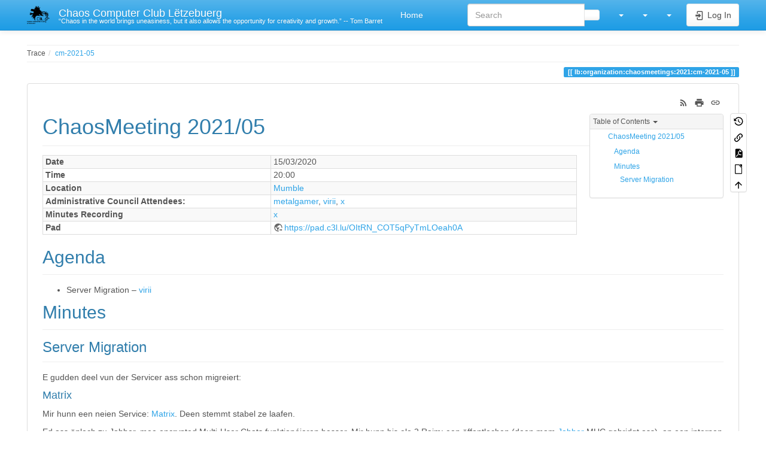

--- FILE ---
content_type: text/css; charset=utf-8
request_url: https://wiki.c3l.lu/lib/tpl/bootstrap3/css.php?f=bootstrap.css
body_size: -70
content:
@import url(assets/bootstrap/cerulean/bootstrap.min.css);
